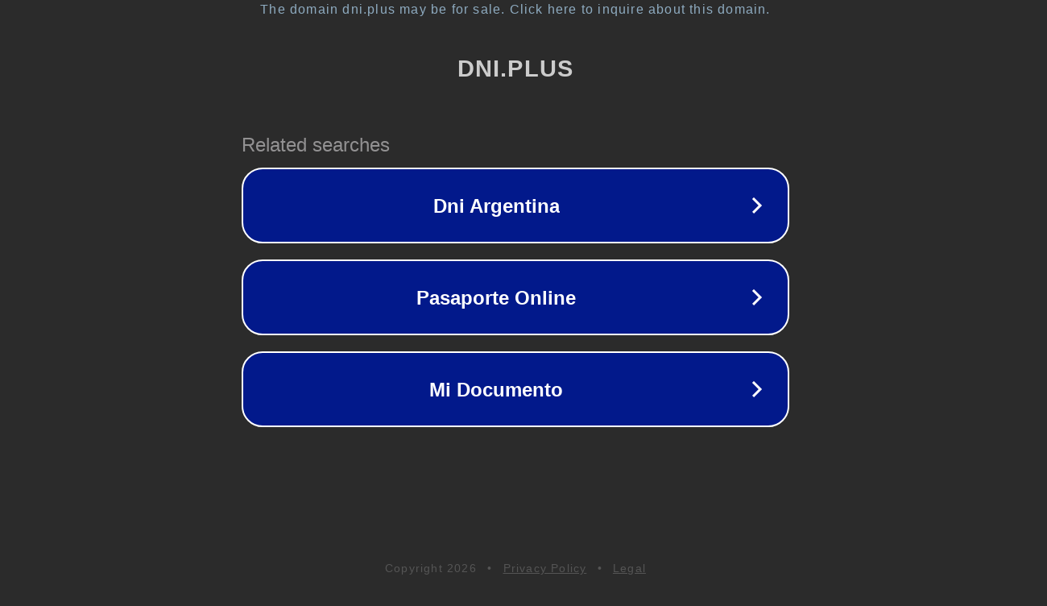

--- FILE ---
content_type: text/html; charset=utf-8
request_url: https://dni.plus/showbiz/2021/5/18/478440.html
body_size: 1066
content:
<!doctype html>
<html data-adblockkey="MFwwDQYJKoZIhvcNAQEBBQADSwAwSAJBANDrp2lz7AOmADaN8tA50LsWcjLFyQFcb/P2Txc58oYOeILb3vBw7J6f4pamkAQVSQuqYsKx3YzdUHCvbVZvFUsCAwEAAQ==_fo8slot4kQhmjB7/gt9Jp4uU7CTth7SVbht6vsMAEyfM94Z3DtKQQPTSK1EU5gpWKGtPtbVZHsRPFL4uFW1iCQ==" lang="en" style="background: #2B2B2B;">
<head>
    <meta charset="utf-8">
    <meta name="viewport" content="width=device-width, initial-scale=1">
    <link rel="icon" href="[data-uri]">
    <link rel="preconnect" href="https://www.google.com" crossorigin>
</head>
<body>
<div id="target" style="opacity: 0"></div>
<script>window.park = "[base64]";</script>
<script src="/bTAcxlXaX.js"></script>
</body>
</html>
